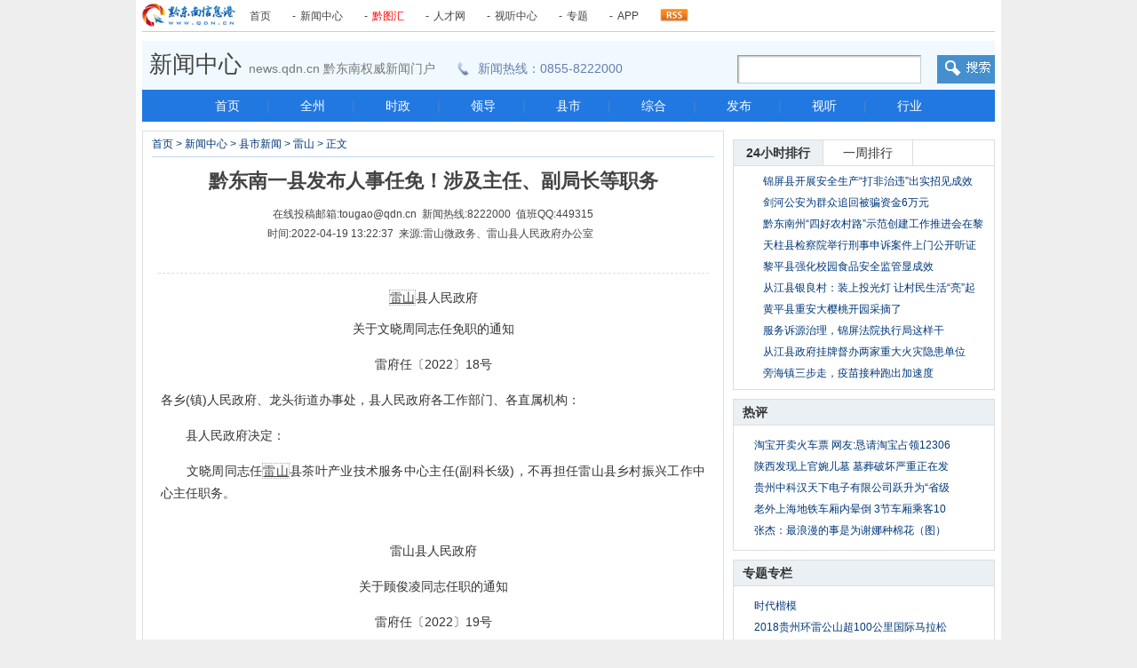

--- FILE ---
content_type: text/html
request_url: http://www.qdn.cn/html/2022/ls_0419/201567.shtml
body_size: 13768
content:
<!DOCTYPE html PUBLIC "-//W3C//DTD XHTML 1.0 Transitional//EN" "http://www.w3.org/TR/xhtml1/DTD/xhtml1-transitional.dtd">
<html xmlns="http://www.w3.org/1999/xhtml">
<head>
<meta http-equiv="Content-Type" content="text/html; charset=gb2312" />
<meta http-equiv="X-UA-Compatible" content="IE=7" />
<title>黔东南一县发布人事任免！涉及主任、副局长等职务 - 黔东南县市新闻-雷山 - 黔东南信息港</title>
<meta name="keywords" content="雷山">
<meta name="description" content="黔东南县市新闻-雷山">
<meta name="headerImage" content="http://img.cdn.qdn.cn/wz_img/wxlogo.jpg">
<link rel="stylesheet" href="http://css.cdn.qdn.cn/qdn_css/hearder_news.css" type="text/css" />
<link rel="stylesheet" href="http://css.cdn.qdn.cn/qdn_css/news_neirong.css" type="text/css" />
<link rel="stylesheet" href="http://css.cdn.qdn.cn/qdn_css/footer.css" type="text/css" />
<script src="http://js.cdn.qdn.cn/qdn_js/tab.js" type="text/javascript"></script>
<script src="http://js.cdn.qdn.cn/qdn_js/onclick.js" type="text/javascript"></script>

<!--本页需要-->
<link href="http://css.cdn.qdn.cn/reset.css" rel="stylesheet" type="text/css" />
<link href="http://css.cdn.qdn.cn/default_blue.css" rel="stylesheet" type="text/css" />
<script type="text/javascript" src="http://js.cdn.qdn.cn/jquery.min.js"></script>
<script type="text/javascript" src="http://js.cdn.qdn.cn/jquery.sgallery.js"></script>
<script type="text/javascript" src="http://js.cdn.qdn.cn/search_common.js"></script>
<!---->
<!--手机访问适配-->
<script type="text/javascript">var qdnUrl = window.location.href;</script>
<script type="text/javascript" src="http://js.cdn.qdn.cn/qdn_js/MobileUA.js"></script>
<!-- 请置于所有广告位代码之前 -->
<script type="text/javascript" src="http://cbjs.baidu.com/js/m.js"></script>
<script type="text/javascript">
	BAIDU_CLB_preloadSlots("604751","604752","604753","604754","604755","604757","604761","604765","604769","604774","604776","604777","604778","612982");
</script>
</head>
<body>
<!--subNav-->
<script>
/*自动推动代码*/
(function(){
    var bp = document.createElement('script');
    bp.src = '//push.zhanzhang.baidu.com/push.js';
    var s = document.getElementsByTagName("script")[0];
    s.parentNode.insertBefore(bp, s);
})();
</script>
<div class="qdn_f_nav">
	<a href="http://www.qdn.cn/" class="qdn_f_logo" title="黔东南信息港logo2"><img  src="http://img.cdn.qdn.cn/qdn_news_img/logo.gif" alt="黔东南信息港lgog2" /></a>
	<p>
		<a href="http://www.qdn.cn/"  target="_blank" title="首页">首页</a>-
		<a href="http://www.qdn.cn/html/news/"  target="_blank" title="新闻中心">新闻中心</a>-
		<a href="http://photo.qdn.cn/"  target="_blank" title="黔图汇" style="color:red">黔图汇</a>-
		<a href="http://www.0855hr.com/"  target="_blank" title="黔东南人力资源网">人才网</a>-
		<a href="http://www.qdn.cn/html/video/"  target="_blank" title="视听中心">视听中心</a>-
		<a href="http://www.qdn.cn/html/xwpd/"  target="_blank" title="专题">专题</a>-
		<a href="http://www.qdn.cn/app/index.html"  target="_blank" title="APP">APP</a>
	</p>
	<a href="http://www.qdn.cn/index.php?m=content&c=rss&siteid=1" class="qdn_f_rss" target="_blank" title="订阅"><img  src="http://img.cdn.qdn.cn/qdn_news_img/rss.gif" alt="订阅" /></a>
</div><div id="qdn_f_header">
    <div class="qdn_f_news_logo">
    	<span class="qdn_f_search">
			<style type="text/css">
    body, p, form, ul, li{ margin: 0; padding: 0; }
    img { border: 0; }
    ul, li { list-style: none; }
    input { border: 0; padding: 0; }
    .container {margin:0; text-align: right;}
    .nav {height:18px;overflow:hidden;margin:0 0 5px 0px;}
    .nav .nav-item {float:left;margin-right:1em;*white-space:nowrap}
    .nav-item a, .nav-item span {font-size:14px;font-family:arial;zoom: 1}
    .nav-item span {font-weight:bold;}
    .search-form {padding-left:0px;}
    .search-box-outter {height:30px;display:inline-block;border:1px solid #b6b6b6;border-color:#9a9a9a #cdcdcd #cdcdcd #9a9a9a;position:relative;box-shadow:1px 1px 2px #bcbcbc inset;vertical-align:top;padding:0; background: #ffffff;}
    .search-box-outter .icon{display: inline-block;width:20px;height:21px;position:absolute;right:5px;top:5px;background:url(http://so.qdn.cn/static/img/bg.png) no-repeat -1000px 0;}
    .search-box {height:22px;font: 16px/22px arial;margin:5px 0 0 7px;background: #fff;outline:0;-webkit-appearance:none;*margin-top:4px;}
    .search-box2 {height:22px;font: 16px/22px arial;margin:5px 0 0 7px;background: #fff;outline:0;-webkit-appearance:none;*margin-top:4px;color:#999}
    .search-btn {display:inline-block;width:65px;height:32px;font-size:14px;background:#ddd url(http://img.cdn.qdn.cn/qdn_img/qdn_search.gif);cursor: pointer;box-shadow:1px 1px 1px #cdcdcd;color: #000;line-height:30px;text-align: center; }
    .search-btn:active {background-position: 0; }
    .clearfix:after {display: block; clear: both; content: "."; visibility: hidden; height: 0; line-height: 0; }
    .clearfix { zoom: 1; }
</style>

<div class="container">
		<ul id="nav" class="nav clearfix" style="display:none">
			<li class="nav-item"><span data-nsid="0">新闻</span></li>            
			<li class="nav-item"><a data-nsid="1" href="#">民生</a></li>            
			<li class="nav-item"><a data-nsid="2" href="#">房产</a></li>            
			<li class="nav-item"><a data-nsid="3" href="#">岗位</a></li>            
			<li class="nav-item"><a data-nsid="4" href="#">社区</a></li>            
		</ul>
		<form class="search-form" action="http://so.qdn.cn/cse/search" id="search-form">
			<span class="search-box-outter" style="margin-top:0px"><input id="search-box" class="search-box" type="text" name="q" maxlength="100" autocomplete="off" style="width:190px" value="请输入关键词" onfocus="if (this.value =='请输入关键词'){this.value ='';this.className='search-box'}" onblur="if (this.value ==''){this.value='请输入关键词';this.className='search-box2'}"><b class="icon"></b></span>
			<input type="submit" class="search-btn" value=" ">
			<input type="hidden" name="s" value="14789067084689905988"><input type="hidden" name="nsid" value="0">
		</form>
    </div>
<script type="text/javascript">
(function(){
	function g(id){
		return document.getElementById(id);
	}
	function span2a(ul){
		var lis = ul.getElementsByTagName('LI'),
			length = lis.length;
		while (length --) {
			var li = lis[length],
				spans = li.getElementsByTagName('SPAN');
			if (spans.length > 0) {
				var span = spans[0],
					link = document.createElement('A');
				link.innerHTML = span.innerHTML;
				link.href = '#';
				link.setAttribute('data-nsid', span.getAttribute('data-nsid'));
				li.appendChild(link);
				li.removeChild(span);
			}
		}
	}
	function navItemClkHandler(e){
		e = e || window.event;
		var target = e.target || e.srcElement;
		if (target.tagName.toLowerCase() == 'a' && target.getAttribute('data-nsid') !== null) {
			span2a(this);
			var nsid = target.getAttribute('data-nsid'),
				parent = target.parentNode,
				span = document.createElement('span');
			span.innerHTML = target.innerHTML;
			span.setAttribute('data-nsid', nsid);
			parent.appendChild(span);
			parent.removeChild(target);
			g('search-form').nsid.value = nsid;
		}
		return false;
	}
	if (g('nav')){
		g('nav').onclick = navItemClkHandler;
	}
	g('search-box').focus();
})();
</script>        </span>
    	<h1>新闻中心</h1>
        <span>news.qdn.cn 黔东南权威新闻门户</span>
        <!--<span class="qdn_f_call"><a href="http://www.qdn.cn/news/List_108.shtml" title="手机报订阅" target="_blank" style="color:#677CAD"><img src="http://img.cdn.qdn.cn/qdn_news_img/call.jpg" alt="手机报订阅" />手机报订阅</a></span>-->
        <span class="qdn_f_tel"><img src="http://img.cdn.qdn.cn/qdn_news_img/tel.jpg" alt="新闻热线" />新闻热线：0855-8222000</span>
    </div>
    <style>
        .qdn_f_menu{}
        .qdn_f_menu a{padding:0 30px;}
    </style>
    <div class="qdn_f_menu">
    	<a href="http://www.qdn.cn/" target="_blank" title="首页">首页</a>|
    	<a href="http://www.qdn.cn/html/news/qdnnews/" target="_blank" title="全州">全州</a>|
    	<a href="http://www.qdn.cn/html/news/PoliticsNews/qdnzw/" target="_blank" title="时政">时政</a>|
    	<a href="http://www.qdn.cn/html/news/PoliticsNews/zwsj/" target="_blank" title="领导">领导</a>|
    	<a href="http://www.qdn.cn/html/news/CityNews/" target="_blank" title="县市">县市</a>|
    	<a href="http://www.qdn.cn/html/news/hensive/" target="_blank" title="综合">综合</a>|
    	<a href="http://www.qdn.cn/html/qwfb/" target="_blank" title="发布">发布</a>|
    	<a href="http://www.qdn.cn/html/video/" target="_blank" title="视听">视听</a>|
    	<a href="http://www.qdn.cn/html/news/hynews/" target="_blank" title="行业">行业</a>
    </div>
</div><!-- main -->
<div class="qdn_n_main">
	<div class="qdn_n_side">
		<script type="text/javascript">
			(function() {
				
				var s = "_" + Math.random().toString(36).slice(2);
				document.write('<div style="" id="' + s + '"></div>');
				(window.slotbydup = window.slotbydup || []).push({
					id: "u1716048",
					container: s
				});
			})();
		</script>
		<div class="qdn_ph" style="margin-top: 10px;">
			<div class="qdn_ph_tab">
				<ul>
					<li id="zzjs_ph1" onmouseover="settab_zzjs('zzjs_ph',1,2)" class="on_zzjs"><a href="" title="">24小时排行</a></li>
					<li id="zzjs_ph2" onmouseover="settab_zzjs('zzjs_ph',2,2)"><a href="" title="">一周排行</a></li>
				</ul>
			</div>
			<div class="qdn_ph_M" id="zzjs_ph_zzjs1">
								<ul>
								<li><a href="http://www.qdn.cn/html/2022/jp_0419/201566.shtml" target="_blank" >锦屏县开展安全生产“打非治违”出实招见成效 </a></li>
								<li><a href="http://www.qdn.cn/html/2022/jh_0419/201565.shtml" target="_blank" >剑河公安为群众追回被骗资金6万元</a></li>
								<li><a href="http://www.qdn.cn/html/2022/lp_0418/201555.shtml" target="_blank" >黔东南州&ldquo;四好农村路&rdquo;示范创建工作推进会在黎</a></li>
								<li><a href="http://www.qdn.cn/html/2022/tz_0418/201554.shtml" target="_blank" >天柱县检察院举行刑事申诉案件上门公开听证会</a></li>
								<li><a href="http://www.qdn.cn/html/2022/lp_0418/201553.shtml" target="_blank" >黎平县强化校园食品安全监管显成效</a></li>
								<li><a href="http://www.qdn.cn/html/2022/cj_0418/201552.shtml" target="_blank" >从江县银良村：装上投光灯 让村民生活&ldquo;亮&rdquo;起</a></li>
								<li><a href="http://www.qdn.cn/html/2022/hp_0418/201551.shtml" target="_blank" >黄平县重安大樱桃开园采摘了</a></li>
								<li><a href="http://www.qdn.cn/html/2022/jp_0418/201550.shtml" target="_blank" >服务诉源治理，锦屏法院执行局这样干</a></li>
								<li><a href="http://www.qdn.cn/html/2022/cj_0418/201549.shtml" target="_blank" >从江县政府挂牌督办两家重大火灾隐患单位</a></li>
								<li><a href="http://www.qdn.cn/html/2022/kl_0418/201548.shtml" target="_blank" >旁海镇三步走，疫苗接种跑出加速度</a></li>
								</ul>
							</div>
			<div class="qdn_ph_M" id="zzjs_ph_zzjs2" style="display:none;">
								<ul>
								<li><a href="http://www.qdn.cn/html/2008/tz_0703/14919.shtml" target="_blank" >儿媳被公公和大哥强奸15年?</a></li>
								<li><a href="http://www.qdn.cn/html/2008/kl_0413/19606.shtml" target="_blank" >强奸亲生母亲和幼女，一男子获刑14年</a></li>
								<li><a href="http://www.qdn.cn/html/2022/qdnnews_0412/201397.shtml" target="_blank" >曝光！黔东南州这些单位和场所存在安全隐患</a></li>
								<li><a href="http://www.qdn.cn/html/2022/kl_0418/201531.shtml" target="_blank" >拟投资 1亿元！凯里中心城地下空间项目有望重启</a></li>
								<li><a href="http://www.qdn.cn/html/2022/kl_0329/201070.shtml" target="_blank" >两车猛烈相撞，其中一辆车头面目全非&hellip;&hellip;事发凯</a></li>
								<li><a href="http://www.qdn.cn/html/2022/lp_0418/201533.shtml" target="_blank" >冒充武警消防演练订餐，黔东南一饭店被骗13.65</a></li>
								<li><a href="http://www.qdn.cn/html/2022/rj_0414/201464.shtml" target="_blank" >榕江交警查获一起面包车超员违法行为，后备箱居</a></li>
								<li><a href="http://www.qdn.cn/html/2022/tz_0412/201400.shtml" target="_blank" >处罚！天柱县一男子拿人民币穿挂树枝祭祀先祖，</a></li>
								<li><a href="http://www.qdn.cn/html/2022/qdnnews_0418/201532.shtml" target="_blank" >非法营运、客车超员&hellip;&hellip;黔东南这两位驾驶员被曝</a></li>
								<li><a href="http://www.qdn.cn/html/2022/zhywgz_0413/201408.shtml" target="_blank" >贵州又一条高速公路来了，双向6车道！预计今年</a></li>
								</ul>
							</div>
		</div>

		<div class="qdn_n_ztzl">
			<div class="titles">热评</div>
			<div class="qdn_n_ztzlCnt">
								<ul>
									<li><a href="http://www.qdn.cn/html/2013/zhywgn_1025/99126.shtml" title="淘宝开卖火车票 网友:恳请淘宝占领12306" target="_blank">淘宝开卖火车票 网友:恳请淘宝占领12306</a></li>
									<li><a href="http://www.qdn.cn/html/2013/zhywgn_0910/95200.shtml" title="陕西发现上官婉儿墓 墓葬破坏严重正在发掘" target="_blank">陕西发现上官婉儿墓 墓葬破坏严重正在发</a></li>
									<li><a href="http://www.qdn.cn/html/2014/qdnnews_0625/118760.shtml" title="贵州中科汉天下电子有限公司跃升为“省级企业技术中心”" target="_blank">贵州中科汉天下电子有限公司跃升为&ldquo;省级</a></li>
									<li><a href="http://www.qdn.cn/html/2014/zhywgn_0820/121406.shtml" title="老外上海地铁车厢内晕倒 3节车厢乘客10秒内跑光(图)" target="_blank">老外上海地铁车厢内晕倒 3节车厢乘客10</a></li>
									<li><a href="http://www.qdn.cn/html/2010/zhywgn_1115/36047.shtml" title="张杰：最浪漫的事是为谢娜种棉花（图）" target="_blank">张杰：最浪漫的事是为谢娜种棉花（图）</a></li>
								</ul>
							</div>
		</div>

		<div class="qdn_n_ztzl">
			<div class="titles">专题专栏</div>
			<div class="qdn_n_ztzlCnt">
								<ul>
									<li><a href="http://www.qdn.cn/html/special/rmd85/" title="时代楷模" target="_blank">时代楷模</a></li>
									<li><a href="http://www.qdn.cn/html/special/rmd84/" title="2018贵州环雷公山超100公里国际马拉松" target="_blank">2018贵州环雷公山超100公里国际马拉松</a></li>
									<li><a href="http://www.qdn.cn/index.php?m=special&c=index&specialid=239" title="中国共产党黔东南苗族侗族自治州第十次代表大会" target="_blank">中国共产党黔东南苗族侗族自治州第十次代表大</a></li>
									<li><a href="http://www.qdn.cn/index.php?m=special&c=index&specialid=237" title="网络安全周" target="_blank">网络安全周</a></li>
									<li><a href="http://www.qdn.cn/index.php?m=special&c=index&specialid=236" title="百家网媒总编看大美黔东南暨大西南网盟第七届总编联席会" target="_blank">百家网媒总编看大美黔东南暨大西南网盟第七届</a></li>
								</ul>
							</div>
		</div>
		<div class="qdn_n_pic">
			<div class="titles">图片新闻</div>
			<div class="qdn_n_picList">
								<ul>
										<li><a href="http://www.qdn.cn/html/2020/ls_0610/183972.shtml" title="利用“多卡宝”作案20余起 雷山警方打掉一电信诈骗团伙" target="_blank"><img src="/uploadfile/2020/0610/20200610063257142.png" style="width:128px; height:91px;" alt="黔东南一县发布人事任免！涉及主任、副局长等职务" /></a><span><a href="http://www.qdn.cn/html/2020/ls_0610/183972.shtml" title="利用“多卡宝”作案20余起 雷山警方打掉一电信诈骗团伙" target="_blank">雷山打掉诈骗团伙</a></span></li>
										<li><a href="http://www.qdn.cn/html/2019/ls_0813/177182.shtml" title="“相约2020，诗写脱贫攻坚” 全国诗歌名家走进雷山" target="_blank"><img src="/uploadfile/2019/0813/20190813024740823.jpeg" style="width:128px; height:91px;" alt="黔东南一县发布人事任免！涉及主任、副局长等职务" /></a><span><a href="http://www.qdn.cn/html/2019/ls_0813/177182.shtml" title="“相约2020，诗写脱贫攻坚” 全国诗歌名家走进雷山" target="_blank">诗写脱贫攻坚</a></span></li>
										<li><a href="http://www.qdn.cn/html/2019/ls_0812/177130.shtml" title="西江西街：苗韵风采民族服饰博物馆正式开馆" target="_blank"><img src="/uploadfile/2019/0812/20190812105845140.png" style="width:128px; height:91px;" alt="黔东南一县发布人事任免！涉及主任、副局长等职务" /></a><span><a href="http://www.qdn.cn/html/2019/ls_0812/177130.shtml" title="西江西街：苗韵风采民族服饰博物馆正式开馆" target="_blank"></a></span></li>
										<li><a href="http://www.qdn.cn/html/2019/ls_0805/177067.shtml" title="雷山丹江：新鲜葡萄 阵阵芳香（图）" target="_blank"><img src="/uploadfile/2019/0805/20190805102558913.jpg" style="width:128px; height:91px;" alt="黔东南一县发布人事任免！涉及主任、副局长等职务" /></a><span><a href="http://www.qdn.cn/html/2019/ls_0805/177067.shtml" title="雷山丹江：新鲜葡萄 阵阵芳香（图）" target="_blank">新鲜葡萄 阵阵芳香</a></span></li>
									</ul>
							</div>
			<div class="qdn_n_picCnt">
								<ul>
										<li><a href="http://www.qdn.cn/html/2022/ls_0419/201567.shtml" title="黔东南一县发布人事任免！涉及主任、副局长等职务" target="_blank">黔东南一县发布人事任免！涉及主任、副局长等</a></li>
										<li><a href="http://www.qdn.cn/html/2022/jp_0419/201566.shtml" title="锦屏县开展安全生产“打非治违”出实招见成效 " target="_blank">锦屏县开展安全生产&ldquo;打非治违&rdquo;出实招见成效</a></li>
										<li><a href="http://www.qdn.cn/html/2022/jh_0419/201565.shtml" title="剑河公安为群众追回被骗资金6万元" target="_blank">剑河公安为群众追回被骗资金6万元</a></li>
										<li><a href="http://www.qdn.cn/html/2022/zhywgn_0419/201564.shtml" title="男子对女子吹口哨被打身亡 警方通报：案件侦办中" target="_blank">男子对女子吹口哨被打身亡 警方通报：案件侦</a></li>
										<li><a href="http://www.qdn.cn/html/2022/zhywgn_0419/201563.shtml" title="辽宁沈阳一批水果阳性！已致11名接触者感染" target="_blank">辽宁沈阳一批水果阳性！已致11名接触者感染</a></li>
										<li><a href="http://www.qdn.cn/html/2022/zhywgz_0419/201562.shtml" title="贵州全力打造“15分钟养老服务圈”，服务半径小于700米" target="_blank">贵州全力打造&ldquo;15分钟养老服务圈&rdquo;，服务半径</a></li>
									</ul>
							</div>
		</div>
		<div class="qdn_n_hot">
			<div class="titles"><a href="http://www.qdn.cn/html/news/mztj/" target="_blank">热点推荐</a></div>
			<div class="qdn_n_hotCnt">
								<ul>
								<li><a href="http://www.qdn.cn/html/special/mrd63/?pc_hash=w9wIpw" title="第63期 “死胡同”门面" target="_blank">第63期 “死胡同”门面</a></li>
								<li><a href="http://www.qdn.cn/html/special/mrd62/?pc_hash=WGEP3F" title="第62期 中国梦-梦想进行时" target="_blank">第62期 中国梦-梦想进行时</a></li>
								<li><a href="http://www.qdn.cn/html/special/mrd61/?pc_hash=kGCi7G" title="第61期 失踪女寻亲记" target="_blank">第61期 失踪女寻亲记</a></li>
								<li><a href="http://www.qdn.cn/html/special/mrd60/?pc_hash=wqO7aU" title="第60期 小区里的“惊魂电梯”" target="_blank">第60期 小区里的“惊魂电梯”</a></li>
								<li><a href="http://www.qdn.cn/html/special/mrd59/?pc_hash=0QCg4L" title="第59期 街头抽奖 " target="_blank">第59期 街头抽奖 </a></li>
								<li><a href="http://www.qdn.cn/html/special/mrd58/?pc_hash=OhGgdR" title="第58期 出租车预约" target="_blank">第58期 出租车预约</a></li>
								<li><a href="http://www.qdn.cn/html/special/mrd57/?pc_hash=GxAlGp" title="第57期 超市刷卡" target="_blank">第57期 超市刷卡</a></li>
								<li><a href="http://www.qdn.cn/html/special/mrd56/" title="第56期 即将消失的行业" target="_blank">第56期 即将消失的行业</a></li>
								<li><a href="http://www.qdn.cn/html/special/mrd55/?pc_hash=hn0GRI" title="第55期 年年养鱼年年死鱼为何？" target="_blank">第55期 年年养鱼年年死鱼为何？</a></li>
								<li><a href="http://www.qdn.cn/html/special/mrd54/?pc_hash=tc0dWl" title="第54期 全景还原“七七事变”" target="_blank">第54期 全景还原“七七事变”</a></li>
								</ul>
							</div>
		</div>
		<div class="qdn_n_zhjh">
			<div class="titles"><a href="http://www.qdn.cn/html/news/hynews/hyzx/" target="_blank">行业综合</a></div>
			<div class="qdn_n_zhjhCnt">
								<ul>
								<li>[行业资讯]<a <a href="http://www.qdn.cn/html/2019/hyzx_1216/179417.shtml" target="_blank" >风神奕炫，领潮而来 凯里市风神奕炫</a></li>
								<li>[行业资讯]<a <a href="http://www.qdn.cn/html/2019/kljjkfq_1118/178879.shtml" target="_blank" >阳光翡翠豪庭开展&ldquo;师恩似海&middot;阳光致</a></li>
								<li>[行业资讯]<a <a href="http://www.qdn.cn/html/2019/kljjkfq_1110/178750.shtml" target="_blank" >这个周末有点&ldquo;忙&rdquo; 少儿竞技大赛萌</a></li>
								<li>[行业资讯]<a <a href="http://www.qdn.cn/html/2019/hyzx_1108/178747.shtml" target="_blank" >东风鸿泰荣凯厂家直营店在凯里经济开</a></li>
								<li>[行业资讯]<a <a href="http://www.qdn.cn/html/2019/kl_1030/178570.shtml" target="_blank" >关爱老年人 阳光在行动 | 温暖一</a></li>
								<li>[行业资讯]<a <a href="http://www.qdn.cn/html/2019/hyzx_1008/178569.shtml" target="_blank" >榕江废旧橡塑再生资源综合利用项目环</a></li>
								</ul>
							</div>
		</div>
	<br>
		<script type="text/javascript">
    /*300*250 创建于 新闻内容页右下角*/
    var cpro_id = "u2186408";
</script>
<script src="http://cpro.baidustatic.com/cpro/ui/c.js" type="text/javascript"></script>

	</div>

	<div class="qdn_n_content">
		<div class="qdn_n_matter">
			<div class="qdn_n_current"><a href="http://www.qdn.cn">首页</a><span> &gt; </span><a href="http://www.qdn.cn/html/news/">新闻中心</a> > <a href="http://www.qdn.cn/html/news/CityNews/">县市新闻</a> > <a href="http://www.qdn.cn/html/news/CityNews/ls/">雷山</a> > 正文</div>
			<div class="qdn_n_matterT" >
				<h1>黔东南一县发布人事任免！涉及主任、副局长等职务</h1>
				<h4>在线投稿邮箱:tougao@qdn.cn&nbsp;&nbsp;新闻热线:8222000&nbsp;&nbsp;值班QQ:449315<br />时间:2022-04-19 13:22:37&nbsp;&nbsp;来源:雷山微政务、雷山县人民政府办公室&nbsp;&nbsp;<!--评论：<a href="#comment_iframe" id="comment">0</a> 点击：</span><span id="hits">0</span>--></h4>
			</div>
			<div class="qdn_n_matter_ad">
				<!-- 广告位：新闻内容页 标题下 -->
				<script type="text/javascript">BAIDU_CLB_fillSlot("612982");</script>
			</div>
			<div style="margin:0 auto;padding:5px 0 0 5px;">
                <!-- 广告位：新闻内容页 标题下2 -->
				<script type="text/javascript">BAIDU_CLB_fillSlot("2067112");</script>
			</div>
			<!---->
			<!--内容关联投票-->
						<div class="qdn_n_matterBox">
				<div style="text-align: center;"><a href="http://www.qdn.cn/html/news/CityNews/ls/" target="_blank" class="keylink">雷山</a>县人民政府</div>
<p style="text-align: center;">关于文晓周同志任免职的通知</p>
<p style="text-align: center;">雷府任〔2022〕18号</p>
<p style="text-align: justify;">各乡(镇)人民政府、龙头街道办事处，县人民政府各工作部门、各直属机构：</p>
<p style="text-align: justify;">　　县人民政府决定：</p>
<p style="text-align: justify;">　　文晓周同志任<a href="http://www.qdn.cn/html/news/CityNews/ls/" target="_blank" class="keylink">雷山</a>县茶叶产业技术服务中心主任(副科长级)，不再担任雷山县乡村振兴工作中心主任职务。</p>
<p style="text-align: center;"><br />
雷山县人民政府</p>
<p style="text-align: center;">关于顾俊凌同志任职的通知</p>
<p style="text-align: center;">雷府任〔2022〕19号</p>
<p style="text-align: justify;">各乡(镇)人民政府、龙头街道办事处，县人民政府各工作部门、各直属机构：</p>
<p style="text-align: justify;">　　县人民政府决定：</p>
<p style="text-align: justify;">　　顾俊凌同志任雷山县龙头街道办事处副主任(试用期一年)。</p>
<p style="text-align: center;"><br />
雷山县人民政府</p>
<p style="text-align: center;">关于赵中榜等同志任免职的通知</p>
<p style="text-align: center;">雷府任〔2022〕20号</p>
<p style="text-align: justify;">各乡(镇)人民政府、龙头街道办事处，县人民政府各工作部门、各直属机构：</p>
<p style="text-align: justify;">　　县人民政府决定：</p>
<p style="text-align: justify;">　　赵中榜同志任雷山县公安局副局长，不再担任雷山县公安局交通警察大队(交通管理大队)大队长职务;</p>
<p style="text-align: justify;">　　胡光伟同志任雷山县公安局交通警察大队(交通管理大队)大队长，不再担任雷山县公安局交通警察大队(交通管理大队)西江交警中队中队长、雷山文化旅游产业园区(西江镇)公安分局副局长职务;</p>
<p style="text-align: justify;">　　赵 广同志任雷山县森林公安局副局长(副科长级，试用期一年);</p>
<p style="text-align: justify;">　　李忠红同志任雷山县公安局永乐派出所所长(副科长级，试用期一年);</p>
<p style="text-align: justify;">　　杨经纬同志任雷山县公安局望丰派出所所长(副科长级，试用期一年);</p>
<p style="text-align: justify;">　　白坐麟同志任雷山县公安局方祥派出所所长(副科长级，试用期一年);</p>
<p style="text-align: justify;">　　龙宗基同志任雷山县森林公安局永乐派出所所长(副科长级，试用期一年);</p>
<p style="text-align: justify;">　　侯天福同志任雷山县公安局雷公山自然保护区雷山派出所所长(副科长级，试用期一年)。</p>
<p style="text-align: right;">　　雷山县人民政府</p>
<p style="text-align: right;">　　2022年4月8日</p>
			</div>
						<div id="pages" class="text-c"></div>
			
			<script type="text/javascript">
					(function() {
						var s = "_" + Math.random().toString(36).slice(2);
						document.write('<div style="" id="' + s + '"></div>');
						(window.slotbydup = window.slotbydup || []).push({
							id: "u4830126",
							container: s
						});
					})();
			</script>
			
			<div class="qdn_n_fx">
				 <div class="bdsharebuttonbox"><a class="bds_more" href="#" data-cmd="more"></a><a class="bds_qzone" href="#" data-cmd="qzone"></a><a class="bds_tsina" href="#" data-cmd="tsina"></a><a class="bds_tqq" href="#" data-cmd="tqq"></a><a class="bds_renren" href="#" data-cmd="renren"></a><a class="bds_weixin" href="#" data-cmd="weixin"></a></div>
				<script>window._bd_share_config={"common":{"bdSnsKey":{},"bdText":"","bdMini":"2","bdPic":"","bdStyle":"0","bdSize":"16"},"share":{},"image":{"viewList":["qzone","tsina","tqq","renren","weixin"],"viewText":"分享到：","viewSize":"16"},"selectShare":{"bdContainerClass":null,"bdSelectMiniList":["qzone","tsina","tqq","renren","weixin"]}};with(document)0[(getElementsByTagName('head')[0]||body).appendChild(createElement('script')).src='http://bdimg.share.baidu.com/static/api/js/share.js?v=89860593.js?cdnversion='+~(-new Date()/36e5)];</script>
			</div>
			<div class="qdn_n_sc"><span class="qdn_n_scR">责任编辑：吴如贵</span><span class="qdn_n_scL"><a href="javascript:;" onclick="add_favorite('黔东南一县发布人事任免！涉及主任、副局长等职务');" title="">【收藏】</a></span></div>
			<strong>上一篇：</strong><a href="http://www.qdn.cn/html/2022/ls_0418/201543.shtml">雷山：真心为民办事 倾心替民解忧</a><br />
			<strong>下一篇：</strong><a href="javascript:alert('最后一页');">最后一页</a>
			<div class="qdn_n_aboutNews">
				<h3>相关新闻</h3>
								<ul>
															<li><span>04-18</span><a href="http://www.qdn.cn/html/2022/ls_0418/201543.shtml" target="_blank" >雷山：真心为民办事 倾心替民解忧</a></li>
										<li><span>04-13</span><a href="http://www.qdn.cn/html/2022/ls_0413/201416.shtml" target="_blank" >雷山县法院：“疫愁”莫展诉讼难 “云上法庭”解民忧</a></li>
										<li><span>04-11</span><a href="http://www.qdn.cn/html/2022/ls_0411/201341.shtml" target="_blank" >喜报！雷山县荣获首批“全省禁毒示范城市”称号</a></li>
										<li><span>04-08</span><a href="http://www.qdn.cn/html/2022/ls_0408/201322.shtml" target="_blank" >雷山：防疫不松懈 春耕保障忙</a></li>
										<li><span>04-08</span><a href="http://www.qdn.cn/html/2022/ls_0408/201321.shtml" target="_blank" >雷山县：耕牛“离家出走”急煞群众 民警6小时帮忙寻回</a></li>
										<li><span>04-06</span><a href="http://www.qdn.cn/html/2022/ls_0406/201244.shtml" target="_blank" >途中车遇故障，交警来帮忙，事发雷山！</a></li>
										<li><span>04-02</span><a href="http://www.qdn.cn/html/2022/ls_0402/201197.shtml" target="_blank" >黔东南一县发布人事任免，涉及主任、副局长等职务</a></li>
										<li><span>03-30</span><a href="http://www.qdn.cn/html/2022/ls_0330/201098.shtml" target="_blank" >雷山：被执行人态度嚣张说：你抓就抓嘛！结果……</a></li>
										<li><span>03-25</span><a href="http://www.qdn.cn/html/2022/ls_0325/201004.shtml" target="_blank" >出租车“玩”超载 “的姐”驾照被扣12分</a></li>
										<li><span>03-24</span><a href="http://www.qdn.cn/html/2022/ls_0324/200983.shtml" target="_blank" >雷山警方开展心理疏导缓解民警压力</a></li>
														</ul>
								<script>document.write(unescape('%3Cdiv id="hm_t_124566"%3E%3C/div%3E%3Cscript charset="utf-8" src="http://crs.baidu.com/t.js?siteId=5080013202c4311c4e08dc56a3e7f514&planId=124566&async=0&referer=') + encodeURIComponent(document.referrer) + '&title=' + encodeURIComponent(document.title) + '&rnd=' + (+new Date) + unescape('"%3E%3C/script%3E'));</script>				
			</div>
		</div>
		<div class="qdn_n_commentBox">
			<div class="qdn_n_commentBt">
				<div class="qdn_click"><a onclick="openShutManager(this,'box',false,'点击关闭&nbsp;&nbsp;▲','点击展开表个态吧&nbsp;&nbsp;▼')">点击展开表个态吧&nbsp;&nbsp;▼</a></div>
				<div id="box" style="display:block">
					<script type="text/javascript" src="http://www.qdn.cn/index.php?m=mood&c=index&a=init&id=25-201567-1"></script>				</div>
			</div>
			<div class="qdn_n_comment">
			<!--评论-->
							<iframe src="http://www.qdn.cn/index.php?m=comment&c=index&a=init&commentid=content_25-201567-1&iframe=1" width="100%" height="100%" id="comment_iframe" frameborder="0" scrolling="no"></iframe>
						<!--/评论-->
			</div>
		</div>
		<div class="qdn_n_zh">
			<div class="qdn_n_zh_tab">
				<ul>
					<li id="zzjs_zh1" onmouseover="settab_zzjs('zzjs_zh',1,6)" class="on_zzjs"><a href="http://www.qdn.cn/html/news/qdnnews" target="_blank" title="">黔东南</a></li>
					<li id="zzjs_zh2" onmouseover="settab_zzjs('zzjs_zh',2,6)"><a href="http://www.qdn.cn/html/news/hensive/zhywgz" target="_blank" title="">贵州</a></li>
					<li id="zzjs_zh3" onmouseover="settab_zzjs('zzjs_zh',3,6)"><a href="http://www.qdn.cn/html/news/hensive/zhywgn" target="_blank" title="">国内</a></li>
					<li id="zzjs_zh4" onmouseover="settab_zzjs('zzjs_zh',4,6)"><a href="http://www.qdn.cn/html/news/hensive/zhywgj" target="_blank" title="">国际</a></li>
					<li id="zzjs_zh5" onmouseover="settab_zzjs('zzjs_zh',5,6)"><a href="http://www.qdn.cn/html/lvyou" title="">旅游</a></li>
					<!--<li id="zzjs_zh6" onmouseover="settab_zzjs('zzjs_zh',6,6)"><a href="http://fc.qdn.cn/index.php?caid=14&addno=1" target="_blank" title="">房产</a></li>-->
				</ul>
			</div>
			<div class="qdn_zh_M" id="zzjs_zh_zzjs1">
								<ul>
										<li><span>2022-04-18</span><a href="http://www.qdn.cn/html/2022/qdnnews_0418/201537.shtml" target="_blank" >速看！黔东南4月份发改委最新审批通过的建设工程项目清单“出炉”</a></li>
										<li><span>2022-04-18</span><a href="http://www.qdn.cn/html/2022/qdnnews_0418/201532.shtml" target="_blank" >非法营运、客车超员……黔东南这两位驾驶员被曝光！</a></li>
										<li><span>2022-04-15</span><a href="http://www.qdn.cn/html/2022/qdnnews_0415/201513.shtml" target="_blank" >黔东南州选举产生出席中国共产党贵州省第十三次代表大会代表</a></li>
										<li><span>2022-04-15</span><a href="http://www.qdn.cn/html/2022/qdnnews_0415/201512.shtml" target="_blank" >黔东南交警曝光 6 起“非法营运”典型案例</a></li>
										<li><span>2022-04-14</span><a href="http://www.qdn.cn/html/2022/qdnnews_0414/201463.shtml" target="_blank" >黔东南州16个民俗节庆入选国家公共文化云直播计划</a></li>
										<li><span>2022-04-13</span><a href="http://www.qdn.cn/html/2022/qdnnews_0413/201425.shtml" target="_blank" >黔东南两县发布最新人事动态</a></li>
									</ul>
							</div>
			<div class="qdn_zh_M" id="zzjs_zh_zzjs2" style="display:none;">
								<ul>
										<li><span>2022-04-19</span><a href="http://www.qdn.cn/html/2022/zhywgz_0419/201562.shtml" target="_blank" >贵州全力打造“15分钟养老服务圈”，服务半径小于700米</a></li>
										<li><span>2022-04-19</span><a href="http://www.qdn.cn/html/2022/zhywgz_0419/201561.shtml" target="_blank" >贵州获910万元！财政部下达一项2022年度补助资金</a></li>
										<li><span>2022-04-19</span><a href="http://www.qdn.cn/html/2022/zhywgz_0419/201560.shtml" target="_blank" >居家监测期间私自外出，致100余人被隔离！贵州一对夫妻被行拘！</a></li>
										<li><span>2022-04-19</span><a href="http://www.qdn.cn/html/2022/zhywgz_0419/201559.shtml" target="_blank" >饼干、饮料、肉制品……贵州抽检有这21批次样品不合格</a></li>
										<li><span>2022-04-18</span><a href="http://www.qdn.cn/html/2022/zhywgz_0418/201523.shtml" target="_blank" >转需！贵州公布24小时核酸检测便民服务机构名单</a></li>
										<li><span>2022-04-18</span><a href="http://www.qdn.cn/html/2022/zhywgz_0418/201521.shtml" target="_blank" >关于贵阳市南明区新增1例省外返黔已隔离管控人员阳性调查处置情况的通报</a></li>
									</ul>
							</div>
			<div class="qdn_zh_M" id="zzjs_zh_zzjs3" style="display:none;">
								<ul>
										<li><span>2022-04-19</span><a href="http://www.qdn.cn/html/2022/zhywgn_0419/201564.shtml" target="_blank" >男子对女子吹口哨被打身亡 警方通报：案件侦办中</a></li>
										<li><span>2022-04-19</span><a href="http://www.qdn.cn/html/2022/zhywgn_0419/201563.shtml" target="_blank" >辽宁沈阳一批水果阳性！已致11名接触者感染</a></li>
										<li><span>2022-04-19</span><a href="http://www.qdn.cn/html/2022/zhywgn_0419/201558.shtml" target="_blank" >突发！一男子持刀伤害两女子！警方：已抓获嫌疑人</a></li>
										<li><span>2022-04-19</span><a href="http://www.qdn.cn/html/2022/zhywgn_0419/201557.shtml" target="_blank" >郑州一游泳馆坍塌致3死9伤 3名企业经营者已被警方控制</a></li>
										<li><span>2022-04-19</span><a href="http://www.qdn.cn/html/2022/zhywgn_0419/201556.shtml" target="_blank" >丈夫阳性，家人零感染！上海女子“教科书级”操作</a></li>
										<li><span>2022-04-18</span><a href="http://www.qdn.cn/html/2022/zhywgn_0418/201522.shtml" target="_blank" >南京警方捣毁一网络交友购物诈骗团伙 涉案金额超千万</a></li>
									</ul>
							</div>
			<div class="qdn_zh_M" id="zzjs_zh_zzjs4" style="display:none;">
								<ul>
										<li><span>2022-04-15</span><a href="http://www.qdn.cn/html/2022/zhywgj_0415/201479.shtml" target="_blank" >热带风暴“鲇鱼”已致菲律宾148人死亡，多人失踪</a></li>
										<li><span>2022-04-14</span><a href="http://www.qdn.cn/html/2022/zhywgj_0414/201445.shtml" target="_blank" >纽约地铁发生严重枪击事件至少29人受伤，枪手在逃</a></li>
										<li><span>2022-04-01</span><a href="http://www.qdn.cn/html/2022/zhywgj_0401/201180.shtml" target="_blank" >英国发现奥密克戎新毒株XE，传播速度比BA.2还快约10%</a></li>
										<li><span>2022-03-24</span><a href="http://www.qdn.cn/html/2022/zhywgj_0324/200972.shtml" target="_blank" >韩日增死亡病例创新高 紧急批准使用默克新冠口服药</a></li>
										<li><span>2022-03-11</span><a href="http://www.qdn.cn/html/2022/zhywgj_0311/200651.shtml" target="_blank" >俄乌局势导致世界粮食价格飞涨，多国发布出口禁令！</a></li>
										<li><span>2022-03-10</span><a href="http://www.qdn.cn/html/2022/zhywgj_0310/200643.shtml" target="_blank" >意大利宣布天然气计划 欲结束对俄罗斯能源依赖</a></li>
									</ul>
							</div>
			<div class="qdn_zh_M" id="zzjs_zh_zzjs5" style="display:none;">
								<ul>
										<li><span>2022-03-07</span><a href="http://www.qdn.cn/html/2022/lys_0307/200554.shtml" target="_blank" >免票，折扣，优惠多多，黔东南的女神们看过来……</a></li>
										<li><span>2022-03-07</span><a href="http://www.qdn.cn/html/2022/lys_0307/200551.shtml" target="_blank" >放假？贵州多家景区还推优惠活动！</a></li>
										<li><span>2022-01-04</span><a href="http://www.qdn.cn/html/2022/lys_0104/199182.shtml" target="_blank" >石阡，佛顶山中的温泉小城，是贵州四个长寿之乡之一</a></li>
										<li><span>2021-12-31</span><a href="http://www.qdn.cn/html/2021/lys_1231/199137.shtml" target="_blank" >好消息！元旦期间，贵州人游黄果树免门票</a></li>
										<li><span>2021-12-20</span><a href="http://www.qdn.cn/html/2021/lys_1220/198828.shtml" target="_blank" >@所有人，你最期待的西江千户苗寨门票100天优惠来了！</a></li>
										<li><span>2021-12-07</span><a href="http://www.qdn.cn/html/2021/lys_1207/198544.shtml" target="_blank" >快来玩耍，黔东南一大波旅游优惠政策出台啦→</a></li>
									</ul>
							</div>
		</div>
		<div class="qdn_n_photo">
			<h3>图库</h3>
						<ul>
								<li><a href="http://photo.qdn.cn/2019/rwfq_0311/2045.shtml" target="_blank"><img src="/uploadfile/2019/0311/thumb_142_101_20190311095349430.jpg" alt="" /></a><span><a href="http://photo.qdn.cn/2019/rwfq_0311/2045.shtml" target="_blank">从江停洞：苗族同胞载</a></span></li>
								<li><a href="http://photo.qdn.cn/2019/xwxc_0220/2044.shtml" target="_blank"><img src="/uploadfile/2019/0220/thumb_142_101_20190220092358449.jpg" alt="" /></a><span><a href="http://photo.qdn.cn/2019/xwxc_0220/2044.shtml" target="_blank">台江：舞龙嘘花闹元宵</a></span></li>
								<li><a href="http://photo.qdn.cn/2019/xwxc_0218/2043.shtml" target="_blank"><img src="/uploadfile/2019/0218/thumb_142_101_20190218093900717.jpg" alt="" /></a><span><a href="http://photo.qdn.cn/2019/xwxc_0218/2043.shtml" target="_blank">从江：侗族同胞吃相思</a></span></li>
								<li><a href="http://photo.qdn.cn/2019/rwfq_0215/2042.shtml" target="_blank"><img src="/uploadfile/2019/0215/thumb_142_101_20190215092316338.jpg" alt="" /></a><span><a href="http://photo.qdn.cn/2019/rwfq_0215/2042.shtml" target="_blank">草把龙氵舞水江畔游 </a></span></li>
							</ul>
						<div class="cl"></div>
		</div>
	</div>
	<div class="cl"></div>
</div>
<div style="width:940px;margin:10px auto;padding:10px;line-height:24px;background:#EBF0F5;border:2px #ccc dashed">
	<h3 style="font-family:'Microsoft YaHei UI';font-size:16px;color:red">声明：</h3>
	<br/>
	<p style="font-family:'Microsoft YaHei UI';font-size:14px;color:red">
	凡本网注明“来源：黔东南信息港”的所有作品，均为黔东南信息港合法拥有版权或有权使用的作品，未经本网授权不得转载、摘编或利用其它方式使用上述作品。已经本网授权使用作品的，应在授权范围内使用，并注明“来源：黔东南信息港”。违反上述声明者，本网将追究其相关法律责任。
	<br/><br/>
	凡本网注明“来源：XXX(非黔东南信息港)”的作品，均转载自其它媒体，转载目的在于传递更多信息，并不代表本网赞同其观点和对其真实性负责。
	</p>
</div>
<script type="text/javascript">
    <!--
      function show_ajax(obj) {
        var keywords = $(obj).text();
        var offset = $(obj).offset();
        var jsonitem = '';
        $.getJSON("http://www.qdn.cn/index.php?m=content&c=index&a=json_list&type=keyword&modelid=1&id=201567&keywords="+encodeURIComponent(keywords),
            function(data){
            var j = 1;
            var string = "<div class='point key-float'><div style='position:relative'><div class='arro'></div>";
            string += "<a href='JavaScript:;' onclick='$(this).parent().parent().remove();' hidefocus='true' class='close'><span>关闭</span></a><div class='contents f12'>";
            if(data!=0) {
              $.each(data, function(i,item){
              j = i+1;
              jsonitem += "<a href='"+item.url+"' target='_blank'>"+j+"、"+item.title+"</a><BR>";

              });
              string += jsonitem;
            } else {
              string += '没有找到相关的信息！';
            }
              string += "</div><span class='o1'></span><span class='o2'></span><span class='o3'></span><span class='o4'></span></div></div>";
              $(obj).after(string);
              $('.key-float').mouseover(
                function (){
                  $(this).siblings().css({"z-index":0})
                  $(this).css({"z-index":1001});
                }
              )
              $(obj).next().css({ "left": +offset.left-100, "top": +offset.top+$(obj).height()+12});
            });
      }

      function add_favorite(title) {
        $.getJSON('http://www.qdn.cn/api.php?op=add_favorite&title='+encodeURIComponent(title)+'&url='+encodeURIComponent(location.href)+'&'+Math.random()+'&callback=?', function(data){
          if(data.status==1)	{
            $("#favorite").html('收藏成功');
          } else {
            alert('请登录');
          }
        });
      }

    $(function(){
      $('#Article .content img').LoadImage(true, 660, 660,'http://img.cdn.qdn.cn/s_nopic.gif');
    })
    //-->
  </script>
  <script language="JavaScript" src="http://www.qdn.cn/api.php?op=count&id=201567&modelid=1"></script>
<!-- footer -->
<div class="qdn_f_footer">
	<div class="qdn_f_footLink">
		<a href="http://www.qdn.cn/html/about/qdnjj/" title="黔东南简介" target="_blank">黔东南简介</a>- 
		<a href="http://www.qdn.cn/html/about/gsjj/" title="黔东南信息港简介" target="_blank">黔东南信息港简介</a>- 
		<a href="http://www.qdn.cn/html/about/lxfs/" title="联系方法" target="_blank">联系方法</a>- 
		<a href="http://www.qdn.cn/html/about/zpxx/" title="招聘信息" target="_blank">招聘信息</a>- 
		<a href="http://www.qdn.cn/html/about/kfhw/" title="客户服务" target="_blank">客户服务</a>- 
		<a href="http://www.qdn.cn/html/about/xgfl/" title="相关法律" target="_blank">相关法律</a>- 
		<a href="http://www.qdn.cn/html/about/gghw/" title="广告服务" target="_blank">广告服务</a>- 
		<a href="http://www.qdn.cn/html/about/jyxk/" title="经营许可" target="_blank">经营许可</a>- 
		<a href="http://www.qdn.cn/html/about/wzdt/" title="网站地图" target="_blank">网站地图</a>
    	<br />
		<a href="http://www.cac.gov.cn" title="中央网络安全和信息化领导小组办公室" target="_blank">国家互联网信息办公室</a>-
		<a href="http://www.cyberpolice.cn/wfjb/" title="网络违法犯罪举报网站" target="_blank">网络违法犯罪举报网站</a>-
		<a href="http://58.42.244.196/net110/guizhou" title="贵州省公安厅网安总队" target="_blank">贵州省公安厅网安总队</a>-
		<a href="http://58.42.244.196/net110/kaili" title="黔东南州公安局网安支队" target="_blank">黔东南州公安局网安支队</a>
    </div>
	<div class="qdn_f_friendLink">
      	<a href="http://58.42.244.196/net110/kaili/" title="网络110报警服务"><img src="http://img.cdn.qdn.cn/qdn_news_img/footlink01.gif" alt="网络110报警服务" /></a>
        <a href="http://old.gzaic.org.cn/info/myinfo.php?id=5226012200214" title="经营性网站备案信息"><img src="http://img.cdn.qdn.cn/qdn_news_img/footlink02.gif" alt="经营性网站备案信息" /></a>
        <a href="https://www.12377.cn/" title="中国互联网举报中心"><img src="http://img.cdn.qdn.cn/qdn_news_img/buliang.gif" alt="中国互联网举报中心" /></a>
        <a href="http://www.chinarank.org.cn/category/Rank.do?categoryid=3978&issitelist=1" title="中国网站排名"><img src="http://img.cdn.qdn.cn/qdn_news_img/footlink04.gif" alt="中国网站排名" /></a>
    </div>
	<div class="qdn_f_copyright">
        Copyright&nbsp;&copy;&nbsp;2003&nbsp;-&nbsp;2021&nbsp;&nbsp;QDN.Cn&nbsp;&nbsp;All&nbsp;Rights&nbsp;Reserved.<br />
        本网所刊发内容版权归黔东南信息港所有，未经书面授权，任何单位、个人和组织不得复制、转载或建立镜像，违者必究<br />
        黔东南地区综合门户网站·黔东南信息港&nbsp;&nbsp;版权所有&nbsp;&nbsp;常年法律顾问：贵州贵信律师事务所&nbsp;&nbsp;值班律师：陆淼<br />
        增值电信业务经营许可证编号：<a href="https://beian.miit.gov.cn/" target="_blank">黔B2-20030014</a>&nbsp;&nbsp;网络经营登记证登记编号：5226012200214<br />
        <script type="text/javascript" src="http://www.qdn.cn/statics/js/tag_pgy.js"></script><br />
        <br/>
        <!--script src='http://s119.cnzz.com/stat.php?id=675757&web_id=675757&show=pic1' language='JavaScript' charset='gb2312'></script-->
    </div>
</div>
<script type="text/javascript" src="/statics/js/stat_qdn.js" charset="UTF-8"></script><!--统计勿删--></body>
</html>


--- FILE ---
content_type: text/css
request_url: http://css.cdn.qdn.cn/qdn_css/hearder_news.css
body_size: 867
content:
body{background:url(../../images/qdn_news_img/top.jpg) 50% 30px no-repeat;font-size:12px;color:#000;font-family:宋体}
.qdn_f_nav{width:960px;height:35px;line-height:36px;border-bottom:1px solid #ccc;margin:0 auto;overflow:hidden}
.qdn_f_nav p{display:inline;font-size:12px;height:35px;float:left;line-height:36px;padding-left:14px;overflow:hidden}
.qdn_f_nav p a{margin:0 24px 0 2px}
.qdn_f_rss{display:block;width:32px;float:left;padding-top:10px;display:inline}
.qdn_f_rss img{width:32px;height:14px}
.qdn_f_logo{display:block;float:left;width:105px;height:35px;display:inline}
.qdn_f_logo img{width:105px;height:35px}
.tz_ad{width:960px;height:70px;margin:10px auto 0;overflow:hidden}
.tz_ad img{height:70px 0}
#qdn_f_header{width:960px;margin:0 auto;overflow:hidden}
.qdn_f_banner{width:960px;height:70px;margin-top:10px;overflow:hidden}
.qdn_f_banner img{width:960px;height:70px}
.qdn_f_news_logo{height:55px;margin-top:10px;background:#eff9ff;overflow:hidden;line-height:56px}
.qdn_f_news_logo h1{font:normal 26px 微软雅黑,黑体,宋体;height:55px;line-height:54px;padding-left:8px;float:left}
.qdn_f_news_logo span{font-size:14px;padding-left:8px;display:block;float:left;height:30px;line-height:30px;margin-top:16px;color:#787878}
.qdn_f_news_logo .qdn_f_call,.qdn_f_news_logo .qdn_f_tel{font-size:14px;padding-left:15px;display:block;float:left;height:30px;line-height:30px;margin-top:16px;color:#677cad}
.qdn_f_news_logo .call img,.qdn_f_news_logo .qdn_f_tel img{float:left;margin:6px 10px 0;display:inline}
.qdn_f_news_logo .qdn_f_search{width:290px;height:26px;float:right;padding-left:0}
.qdn_f_menu{width:960px;height:36px;font-size:14px;color:#4b83c8;text-align:center;line-height:36px;background:#2278e1}
.qdn_f_menu a{padding:0 13px;color:#fff}
#pages{padding:14px 0 10px;font-family:宋体}
#pages a{display:inline-block;height:22px;line-height:22px;background:#fff;border:1px solid #e3e3e3;text-align:center;color:#333;padding:0 10px}
#pages a.a1{background:url(../../images/admin_img/pages.png) no-repeat 0 5px;width:56px;padding:0}
#pages a:hover{background:#f1f1f1;color:#000;text-decoration:none}
#pages span{display:inline-block;height:22px;line-height:22px;background:#5a85b2;border:1px solid #5a85b2;color:#fff;text-align:center;padding:0 10px}
.page .noPage{display:inline-block;width:56px;height:22px;line-height:22px;background:url(../img/icu/titleBg.png) repeat-x 0 -55px;border:1px solid #e3e3e3;text-align:center;color:#a4a4a4}


--- FILE ---
content_type: text/css
request_url: http://css.cdn.qdn.cn/default_blue.css
body_size: 8201
content:
body{color:#444;background: #eee url(http://img.cdn.qdn.cn/v9/body-bg.png) repeat-y center}

a{text-decoration:none; color:#444}

a:hover{text-decoration:underline; color:#1E50A2}

.blue,blue a,.box h5 a,.box h6 a,.box a.more,.crumbs a{ color:#004499}

.keylink,.keylink:link,.keylink:hover,.keylink:active {text-decoration:underline;width:26px; height:22px; line-height:22px; background:#fff; border:1px dotted #aaa;  text-align:center}

textarea{border:1px solid #DCDDDD; background:#fff;clear:both;color:#555;font-size:14px;height:130px;padding:5px 0 0 5px;text-align:left;width:99%; margin-bottom:8px}

.input-text,input.date,input.endDate,.input-focus{border:1px solid #DCDDDD; height:22px; padding:0 0 0 3px}

input.date,input.endDate{background: #fff url(http://img.cdn.qdn.cn/admin_img/input_date.png) no-repeat right 3px; padding-right:18px;font-size:12px;}



.pad-6{padding:6px; overflow:hidden}.pad-10{padding:10px; overflow:hidden}.pad_10,.pad-lr-10{padding:0 10px}.pad-lr-6{padding:0 6px}

.hr{background: url(http://img.cdn.qdn.cn/uline.gif) repeat-x center center;}

.hr hr{display:none}

.ib, .ib-li li, .ib-a a, .ib-span span,.btn,.btn input,.photo-hot li,.Article-Tool a ,.photo-list li,.photo-channel .photo-slide .change i,.photo-channel .tool .auto,.photo-channel .tool .up,.photo-channel .tool .next,.photo-cat .content h5 span.blue a,.submit{display:inline-block;zoom:1;*display:inline;}

.body-top,.header,.header .logo{background: url(http://img.cdn.qdn.cn/v9/body-top.png) repeat-x left -115px;}

.body-top{height:26px; background-color:#eee; vertical-align:middle}

.body-top .login{ float:right}

.body-top .login span{ color:#CCC}

.body-top .login a.rss{width:32px; float:right;overflow:hidden; text-indent:-222px;background: url(http://img.cdn.qdn.cn/icon/rsso.gif) no-repeat left center; margin-left:8px}

.body-top .content{ margin:auto; width:960px;}

.special-body-top{height:38px;background-position: left -104px; background-color:#fff}

.special-body-top a.logo{background: url(http://img.cdn.qdn.cn/v9/special-show.png) no-repeat right center; padding-right:97px; float:left; display:block}

.special-body-top .content{ padding:2px 0}

.special-body-top .nav{ float:left; padding:10px 0 0 12px}

.special-body-top .nav span{ padding:0 8px; color:#CCC}

body fieldset{border:1px solid #D8D8D8; padding:0 10px 10px;*padding:10px;}

body fieldset legend{padding:3px 8px;font-weight:700;}

body fieldset.blue{border:1px solid #dce3ed}

body fieldset.blue legend{padding:3px 8px;font-weight:700;color:#347add; background:none; border:none}



/* 通用按钮 */

.btn{ padding-left:6px}

.btn,.btn input{background: url(http://img.cdn.qdn.cn/v9/button.png) no-repeat; height:24px; line-height:24px;width:auto;_width:0;overflow:visible !ie}

	 .btn input{background-position: right 0; border:0 none; color:#fff; padding-right:6px;_height:25px}

.submit{padding-left:3px}

.submit,.submit input{ background: url(http://img.cdn.qdn.cn/member/but.png) no-repeat; height:29px;width:auto;_width:0;overflow:visible !ie}

.submit input{background-position: right top; border:none; padding:0 10px 0 7px; font-size:14px}

/* 页面宽度 （更改页面宽度后，需要更改“images/v9/body-bg.png”图片的宽度） */

.header,.main,.footer{width:960px;margin:0 auto;}

/* 头部 */

.header{padding:10px 7px;background-position: left -142px}

.header .logo{float:left;background-position: right -10px;background-repeat: no-repeat; padding:0 20px 0 10px; height:70px; text-align:center;*font-size:40px;}

.header .logo a{display:table-cell;vertical-align:middle;text-align:center;*display:block; height:70px; float:left}

.header .search{ float:left; width:360px;_width:auto; padding-left:20px; height:70px}

.header .search .tab{ padding:3px 0}

.header .search .tab span{ color:#ddd}

.header .search .tab a{ color:#6f7172}

.header .search .tab a.on{ font-weight:700}

.header .search .bd{ background:#ededed; padding:5px; float:left;}

.header .search .text{border:1px solid #e5e5e7;padding:4px 0 3px 40px; height:18px;width:210px;background:#fff url(http://img.cdn.qdn.cn/v9/icon.png) no-repeat}

.header .search .button{ background:#3a6ea5; border:none; color:#fff; height:1.9em;margin-left:3px;width:4.2em; margin-left:6px;vertical-align:middle; text-align:center}

.header .banner{ overflow:hidden;zoom:1;_float:right; text-align:right;	}



/* 导航 */

.header .nav-bar{clear:both; height:33px}

.header .nav-bar,.header .nav-bar map,.header .nav-site,.header .nav-site li.line,.header .subnav{background: url(http://img.cdn.qdn.cn/v9/nav.png) no-repeat}

.header .nav-bar map{background-position: right -130px; display:block}

.header .nav-site{height:33px;background-position: left -65px;background-repeat: repeat-x; margin:0 5px; padding-left:5px}

.header .nav-site li{float:left; height:33px; line-height:33px; padding:0 5px; }

.header .nav-site li a{color:#fff; font-size:14px; font-weight:700;*display:block}

.header .nav-site li.line{background-position: 2px -215px; padding:0; width:10px; text-indent:-10000px}

.header .subnav{ padding-left:16px; border-left:1px solid #d2dfed;border-right:1px solid #d2dfed;background-position: left -33px;background-repeat: repeat-x; height:32px; line-height:32px}

.header .subnav a{ color:#004499}

.header .subnav span{ padding:0 3px; color:#c8d8e9;}

/* main style */

.main{}

.main .col-left{width:700px; margin-right:10px}

.news-hot{background: url(http://img.cdn.qdn.cn/v9/hot_bg.png) no-repeat;float:left; width:380px; margin-right:9px; height:380px}

.main .col-left .slide{overflow:hidden;_float:left;zoom:1}



/* 通用容器 */

.box{border:1px solid #c3d4e7;zoom:1; overflow:auto; padding-bottom:10px}

.box h5,.box h6{background: url(http://img.cdn.qdn.cn/v9/title.png) no-repeat right top;color:#1e50a2; height:26px; margin-bottom:10px; line-height:26px; padding-left:10px;border-bottom:1px solid #dce7f3; position:relative}

.box h6{ margin-bottom:0}

.box h5.title-1,.box h6.title-1{background-position: right -52px}

.box h5.title-2,.box h6.title-2{background-position: right -100px}

.box h5.title-2 span.tab{float:right; padding-right:6px; color:#a4bcd6}

.box h5.title-2 span.tab span{ color:#2064ae;cursor: hand;!important;cursor: pointer}

.box a.more{ font-size:12px; font-family:"宋体"; margin-right:8px; font-weight:normal; position:absolute;top:0; *top:1px;_top:1px; right:0}

.box .content{ padding:0 10px; overflow:auto}



/* 默认幻灯片 */

.FocusPic{zoom:1;position:relative; overflow:hidden}

.FocusPic .content{overflow:hidden}

.FocusPic .changeDiv a{position:absolute;top:0px;left:0px;display:none;}

.FocusPic .title-bg,.FocusPic .title{position:absolute;left:0px;bottom:0;width:434px;height:30px;line-height:30px;overflow:hidden}

.FocusPic .title-bg{background:#000;filter:alpha(opacity=50);opacity:0.5;}

.FocusPic .title a{display:block;padding-left:15px;color:#fff; font-size:14px;}

.FocusPic .change{bottom:4px;height:20px;right:3px;*right:5px;_right:4px;position:absolute;text-align:right;z-index:9999;}

.FocusPic .change i {background:#666;color:#FFF;cursor:pointer;font-family:Arial;font-size:12px;line-height:15px;margin-right:2px;padding:2px 6px; font-style:normal; height:15px;display:inline-block;display:-moz-inline-stack;zoom:1;*display:inline;}

.FocusPic .change i.cur {background:#FF7700;}

/* 滚动公告 */

#announ{ height:22px; line-height:22px; overflow:hidden; float:left;background: url(http://img.cdn.qdn.cn/v9/icon.png) no-repeat left -461px; padding-left:20px}



/* 首页 */

.extend{ padding:0;}

.extend img{ margin:1px}

.extend .col-left{background: url(http://img.cdn.qdn.cn/v9/extend.png) no-repeat;height:36px; width:22px; color:#fff; text-align:center; padding-top:3px; font-weight:700; margin-right:6px}

.extend .col-auto{ font-family:"宋体"; color:#CCC;; padding:4px 0 0 0; height:40px}

.box .news-photo{padding:0 0}

.box .news-photo li{ float:left; width:139px; text-align:center; padding:5px 0; vertical-align:top}

.box .news-photo li div.img-wrap{ width:110px; margin:auto; margin-bottom:5px; height:85px;}

.box .news-photo li div.img-wrap a{ width:110px; height:85px;*font-size:62px;}

/*new-hot*/

.news-hot{}

.news-hot .content{ padding:16px 10px 0 16px}

.news-hot .content h4{ padding:1px 0 5px 5px; font-size:18px; font-family:"宋体",Verdana;}

.news-hot p {color:#777}

.news-hot p img{ float:left; margin-right:10px}

/* special */

.box{ background-color:#fff}

.box .special p{overflow:auto; margin-top:14px}

.box .special p img{margin-right:10px; float:left}

/* Digg */

.box .digg{background: url(http://img.cdn.qdn.cn/v9/num_list.png) no-repeat 10px 5px; padding-left:30px}

.box .digg li{ height:24px; line-height:24px; overflow:hidden; position:relative}

.box .digg li span{background:#fff url(http://img.cdn.qdn.cn/v9/icon.png) no-repeat 0 -67px; position:absolute; right:0; top:0; padding:0 0 0 13px; width:30px}

/* vote */

.box .vote h4{ font-size:14px; font-weight:normal}

.box .vote label{display:block; line-height:22px}

.box .vote .btn{ margin:6px 12px 0 0}



/* rank */

.rank li{background: url(http://img.cdn.qdn.cn/uline.gif) repeat-x left top; clear:both;margin-top:-1px; overflow:hidden;*height:57px;}

.rank li span{float:left;font-family:Arial,Helvetica,sans-serif;font-size:18px;font-style:italic;height:58px;color:#1E50A2;line-height:58px;overflow:hidden;padding-right:10px;text-align:right;width:60px;background: url(http://img.cdn.qdn.cn/v9/rank.png) no-repeat right 10px;}

.rank li a.title{padding:9px 0 0; display:block; margin-left:76px}

/*board*/

.list{ font-family:"宋体"; color:#888;}

.list li span{font-size:12px; padding:0 6px}

.cat-area{width:343px; float:left}

.cat-area .content p img{ margin-right:10px; float:left}

.cat-area .content p{color:#777; height:75px; overflow:hidden}

.cat-area .content p strong{ font-size:14px; color:#333}

/* Blogroll */

.blogroll {}

.blogroll h5{ background:none; font-size:12px; margin:0 2px}

/* 当前位置 */

.crumbs{background: url(http://img.cdn.qdn.cn/v9/icon.png) no-repeat left -38px; padding:3px 0 3px 18px; font-family:"宋体"; border-bottom:1px solid #c3d4e7; margin-bottom:10px}

.crumbs span{color:#7e7e7e}

/* 栏目信息搜索 */

.search-form{ /* background-color:#FFFCED;border:1px solid #FFBF7A;padding:5px 10px; */  overflow:hidden;zoom:1}

.search-form li{ float:left; padding:5px 12px 5px 0; height:24px; line-height:24px; white-space:nowrap}

.search-form li.bk{ float:none; height:1px; line-height:1px; overflow:hidden; padding:0}

.search-form *{vertical-align: middle}

.search-form label{ padding:0 8px 0 0}

.search_term{line-height:28px}

.search_term th{ font-weight:normal; text-align:right; padding-right:8px; color:#666; width:70px}

.search-list li{border-bottom:1px dashed #ccc;margin:6px 0 0; padding:10px 0; overflow:hidden}

.search-list li img{float:left; margin-right:8px}

.search-list li p{ color:#999}

.search-point{background-color:#E6F1FB; padding:6px 10px; margin:10px 0}

/* 新闻频道 */

.main .channel-hot{width:450px}

.channel-hot .news-hot,.channel-hot .news-hot .icon,.photo-slide,.photo-channel .photo-hots,.box-hots,.box-hots .icon,.photo-channel .photo-hots .icon,.photo-channel .photo-cat,.photo-channel #Article,.photo-channel .relevance,.comment{background: url(http://img.cdn.qdn.cn/v9/cat_hot_bg.png) repeat-x left -38px}

.channel-hot .news-hot,.photo-channel .photo-hots,.photo-channel .photo-cat,.box-hots{width: auto; position:relative; border:1px solid #c3d4e7; margin:0; height:302px}

.channel-hot .news-hot .icon,.photo-channel .photo-hots .icon,.box-hots .icon{position:absolute;top:0px;left:0;width:37px;height:37px;background-position: left top;background-repeat: no-repeat}

.channel-hot .news-hot{width:450px}

.channel-hot .news-hot div.hr{width:422px}

.channel-slide{border:1px solid #c3d4e7; padding:3px}

.channel-slide .thumb{ width:94px; float:left}

.channel-slide .thumb li{ margin-top:4px; position:relative}

.channel-slide .thumb li a .icon{display:none}

.channel-slide .thumb li.on a .icon{position:absolute;top:25px;right:-2px;background: url(http://img.cdn.qdn.cn/v9/channel_slide.png) no-repeat; width:8px; height:8px; display:block}

.channel-slide .thumb li img{border:3px solid #fff}

.channel-slide .thumb li.on img{border-color:#6e96be}

.channel-slide .photo{ overflow:hidden;_float:left;_zoom:1; position:relative; width:398px;_width:392px; height:234px}

.channel-slide .photo li{ display:none; position:absolute; top:0; left:0}

.channel-slide .title{ height:60px;background: url(http://img.cdn.qdn.cn/v9/channel_slide.png) repeat-x left -17px}

.channel-slide .title p{ padding:8px 10px 0; color:#666; display:none}

.channel-slide .title p strong{font-size:18px; color:#0066cc; line-height:22px}



/* 图片频道 - photo */

.photo-channel .photo-slide{ width:435px; padding:5px;border:1px solid #c3d4e7;zoom:1;}

.photo-channel .photo-slide .FocusPic .title-bg,.photo-channel .photo-slide .FocusPic .title{ bottom:35px}

.photo-channel .photo-slide .change{bottom:0px; left:0; text-align:left; height:30px;}

.photo-channel .photo-slide .change i{background: url(http://img.cdn.qdn.cn/v9/focusBg.gif) no-repeat right top; width:39px; height:30px; text-align:center; padding:0; margin-right:8px; line-height:30px;color:#049}

.photo-channel .photo-slide .change i.cur{background-position: left top; color:#fff; font-weight:700}

.photo-channel .photo-hots,.box-hots{float:left; width:242px; margin-right:10px;_margin-right:5px; height:auto; overflow:hidden;padding-bottom:5px;}

.photo-channel .photo-hots h4, .box-hots h4{text-align:left;height:26px;*height:25px;font:18px/26px "MicroSoft YaHei","SimHei";color:#457bb4;*line-height:25px;margin:0; padding:5px 0 0px 30px}

.photo-channel .photo-cat{ position:relative; height:auto}

.photo-cat .content h5 a,.photo-cat .content h5 a strong{background-image: url(http://img.cdn.qdn.cn/v9/title_photo.png);background-repeat: no-repeat; height:35px; padding-left:10px;display:block; float:left;text-decoration: none;}

.photo-cat .content{padding-bottom:6px}

.photo-cat .content h5 a strong{background-position: right top; padding-right:14px; color:#fff; float:left; line-height:35px}

.photo-cat .content h5{position:absolute;left:14px; top:-4px; width:98%}

.photo-cat .content h5 span{ font-size:12px; font-weight:normal; padding-left:12px; line-height:38px}

.photo-cat .content h5 span.blue a{ background-image:none; float:none; padding:0 4px; height:auto}

.photo-cat .content h5 span.blue a:hover{ color:#F30}

.photo-cat .content h5 span.blue a.more{ float:right}

.photo-cat .photo-list{ padding-top:45px}

.photo-list li{ vertical-align:top; width:188px;*width:191px; text-align:center; padding-bottom:12px}

.photo-list li div.img-wrap{ width:160px; height:120px; margin:auto; margin-bottom:3px}

.photo-list li div.img-wrap a{ width:160px; height:120px;*font-size:88px;}



/*专题*/

.special-channel .box-hots{ width: auto; float:none; margin:0}

.special-channel .box-hots .content{ padding:10px}

.special-channel .special-slide{position:relative}

.special-channel .special-slide .change{ position:absolute; top:0px; right:0px;height:8px;font-size:0}

.special-channel .special-slide .change i{background: url(http://img.cdn.qdn.cn/v9/special-slide.png) no-repeat top right; width:8px; height:8px; text-indent:-1000px; font-size:0; margin-left:6px; display: block; float:left;cursor: hand;!important;cursor: pointer}

.special-channel .special-slide .change i.cur{background-position: left top;}

.special-channel .special-slide .changeDiv{ overflow: auto; padding:10px 0 0 10px}

.special-channel .special-slide .changeDiv a{ position:absolute; width:660px; display:none}

.special-channel .special-slide .changeDiv a img{ float:left; margin-right:10px}



.special-channel .header{ overflow:hidden; padding:0}

.special-channel .new{ width:315px}

.special-channel .img-text .intro{ padding:6px 8px}

.special-channel .img-text .news-hot{ background-image:none; width:auto; padding:10px 0 0 0; margin:0; height:auto}

.special-channel .img-text{width:385px}

.special-channel .img-text .box a.title{ padding:6px 0 3px; display:block}

.special-channel .img-text .vote{ padding:0}.special-channel .img-text .vote .content{ padding:0 8px 10px}

.special-channel .int{ background-color:#f5f5f5; padding:8px 10px}

.special-channel .int .box{ padding:8px 10px; height:374px; overflow:hidden}

.special-channel .int .box h4{ font-size:12px; font-weight:normal}

.special-channel .int .box p{ color:#979090}

.special-channel .news-photo li{ width:156px}



/*RSS*/

.rss-channel{background: url(http://img.cdn.qdn.cn/v9/rss_bg.png) repeat-x left 38px;}

.rss-channel .header,.rss-channel .navlist .memu .content div,.rss-channel .navlist .memu .content ul li,.rss-channel .xml .rss dt,.rss-channel .xml a.xmlbut,.rss-channel .xml .rss dd a{background: url(http://img.cdn.qdn.cn/v9/rss.png) no-repeat;}

.rss-channel .header{height:88px; overflow:hidden}

.rss-channel .special-body-top a.logo{background-image:none; padding-right:0px}

.rss-channel .box h5,.rss-channel .box h6{ position:static}

.rss-channel .main{overflow:visible; background-color:#fff}

.rss-channel .navlist{width:200px}

.rss-channel .navlist .memu{padding:0}

.rss-channel .navlist .memu .content {padding:1px 1px 0}

.rss-channel .navlist .memu .content div{background-color:#dae7f4;height:24px;line-height:24px;margin-bottom:1px;font-weight:700;background-position: 18px -216px; padding-left:26px}

.rss-channel .navlist .memu .content div.color{ background-color:#eaf2f9}

.rss-channel .navlist .memu .content div.on{background-position: 16px -188px;}

.rss-channel .navlist .memu .content ul{display:none; line-height:22px; padding:3px 0 3px 30px}

.rss-channel .navlist .memu .content ul li{background-position: left -161px;_background-position: left -165px; padding-left:10px; height:22px}

.rss-channel .navlist .memu .content ul li.on,.rss-channel .navlist .memu .content ul li:hover{background-position: left -140px; color:#F60}

.rss-channel .rsslist{ width:730px}

.rss-channel .rsslist .box{ width:358px; float:left; overflow:visible}

.rss-channel .xml{ float:right; font-size:12px; font-weight:normal; }

.rss-channel .xml a.xmlbut{background-position: left -116px; display:block; width:24px; font-size:1px; text-indent:-1000px; float:left; height:15px; margin-right:5px; overflow:hidden; margin-top:4px}

.rss-channel .xml .rss{float:left; position:relative; z-index:1}

.rss-channel .xml .rss dl{ overflow:hidden; height:26px;width:65px;}

.rss-channel .xml .rss dt{background-position: -28px -116px; padding-left:18px;height:21px; line-height:17px; margin-top:5px;}

.rss-channel .xml .rss dd{height:16px; line-height:16px; padding:5px 0}

.rss-channel .xml .rss dd a{ padding-left:14px;background-position: 5px -258px;}

.rss-channel .xml .cur{width:65px; z-index:2}

.rss-channel .xml .cur dl{width:65px;border:1px solid #C3D4E7; position: absolute; top:-1px; right:-1px;  background-color:#fff; z-index:999;overflow:visible; height:auto}

.rss-channel .xml .cur dd{border-top:1px dashed #DCDDDD;}

/* 内容 */

#Article{ overflow:hidden}

#Article,.photo-channel .relevance{ border:1px solid #C3D4E7;zoom:1; padding:0 20px}

#Article h1{color:#000;font:800 26px/30px "宋体",arial;margin-bottom:6px; text-align:center; padding:16px 0 8px; border-bottom:1px solid #e5e5e5}

#Article h1 span{ font-size:12px; font-weight:normal; line-height:20px; color:#999}

#Article .content{ font-size:14px}

#Article .content p{font-size:14px;line-height:23px;text-align:justify;word-wrap:break-word; padding:8px 0}

#Article .related{ border-top:dashed 1px #ccc; margin-top:15px}

#Article .related h5{padding-bottom:4px}

#Article .related{ padding:10px 0 0}

#Article .related a{ color:#0b3b8c}

.Article-Tool{ border:1px solid #c3d4e7; position:relative; top:-1px; text-align:right; padding:8px; vertical-align:middle; height:15px; background-color:#f4f8fd}

.Article-Tool a{width:16px;height:16px;line-height:16px;background: url(http://img.cdn.qdn.cn/v9/icon.png) no-repeat; margin-left:6px;}

.Article-Tool a:hover{text-decoration: none}

.Article-Tool a.t,.Article-Tool a.t6{background-position: left -336px; width:auto; padding-left:16px; color:#8896b1}

.Article-Tool a.t1{background-position: left -115px;}

.Article-Tool a.t2{background-position: left -159px;}

.Article-Tool a.t3{background-position: left -205px;}

.Article-Tool a.t4{background-position: left -250px;}

.Article-Tool a.t5{background-position: left -294px;}

.Article-Tool a.t6{background-position: left -421px;padding-left:18px;}

/*关键字提示*/

.point{border:1px solid #ffbf7a; background:#fffced;  position: absolute; z-index:1000; width:auto;}

.point .arro{position:absolute; top:-9px;*top:-13px; left:97px; width:18px; height:9px;background: url(http://img.cdn.qdn.cn/v9/key_float.png) no-repeat;}

.point .contents{padding:8px 10px; text-indent:0;margin-right:10px;font-weight:normal;}

.point a.close span{display:none}

.point a.close{background: url(http://img.cdn.qdn.cn/cross.png) no-repeat left 3px; display:block; width:16px; height:16px;position: absolute; right:4px; top:4px;*top:0px;_top:0px;outline:none;}

.point a.close:hover{background-position: left -46px}

.point span.o1,

	.point span.o2,

	.point span.o3,

	.point span.o4{position:absolute;width:3px;height:3px;background: url(http://img.cdn.qdn.cn/fillet.png) no-repeat; line-height:0; font-size:0}

	.point span.o1{background-position: left top; top:-1px;*top:-5px; left:-1px;}

	.point span.o2{background-position: right top; top:-1px;*top:-5px; right:-1px}

	.point span.o3{background-position: left -3px; bottom:-1px;*bottom:3px; left:-1px}

	.point span.o4{background-position: right -3px; bottom:-1px;*bottom:3px; right:-1px;}



/*图片内容*/

.photo-channel #Article .tool{ position:relative; height:35px; padding-top:6px}

.photo-channel #Article .tool .auto,.photo-channel .tool .up,.photo-channel .tool .next{background: url(http://img.cdn.qdn.cn/v9/up-next.png) no-repeat; height:27px; width:31px;margin-right:10px; overflow:hidden; line-height:27px}

.photo-channel #Article .tool .auto span,.photo-channel .tool .up span,.photo-channel .tool .next span{ visibility:hidden}

.photo-channel #Article .tool .auto{background-position: -39px top;}

.photo-channel #Article .tool .next{background-position: -78px top;}

.photo-channel #Article .Article-Tool{ position:absolute; right:0; border:none; background:none; font-size:12px; font-weight:normal}

.photo-channel #Article .tool .stat{ color:#999;}

.photo-channel #Article .big-pic{ text-align:center; padding:10px 0; border:1px solid #ededed; background-color:#fafcfe; position: relative}

.photo-channel #Article .big-pic #big-pic{display:table-cell;vertical-align:middle;*display:block; overflow:hidden;*font-size:480px; width:896px; height:650px}

.photo-channel #Article .big-pic .max{ position:absolute; bottom:0px; right:0px;background: #FFF url(http://img.cdn.qdn.cn/v9/max.png) no-repeat 5px center; z-index:101; padding:5px 5px 5px 20px}

.photo_prev{position:absolute;left:0;top:0;width:50%;height:100%;z-index:100}

.photo_next{ position:absolute; right:0; top:0; width:50%; height:100%; z-index:100}

.photo_prev a,.photo_next a{background-image: url(http://img.cdn.qdn.cn/blank.gif);display:block; width:100%; height:100%; outline:none;}



#Article .list-pic{ padding:22px 0 16px; height:100px}

#Article .cont{overflow:hidden; float: left; width:616px; height:80px}

#Article .cont li{ float:left; width:123px; text-align:center; display:block; overflow:hidden}

#Article .cont li .img-wrap{width:100px; height:75px; margin:0 auto;}

#Article .cont li .img-wrap a{*font-size:55px;width:100px; height:75px;outline: medium none;}

#Article .cont li.on .img-wrap{ border:2px solid #ffb017}

#Article .list-pic .pre,#Article .list-pic .next{float:left; display:block; position:relative;background: url(http://img.cdn.qdn.cn/v9/pic_bg.png) no-repeat;width:110px;height:86px; text-align:center}

#Article .list-pic .pre{ left:-8px;top:-3px; margin-right:14px}

#Article .list-pic .next{ right:-8px; float:right;top:-3px}

#Article .list-pic .pre .img-wrap,#Article .list-pic .next .img-wrap{width:102px; height:72px;border:none; padding:4px 0 8px}

#Article .list-pic .pre .img-wrap a,#Article .list-pic .next .img-wrap a{*font-size:53px;width:98px; height:72px; padding:0px 5px 0 4px;*padding:0px 5px 5px 0px }

#Article .list-pic .pre .img-wrap a:hover,#Article .list-pic .next .img-wrap a:hover{ background:none}

#Article .list-pic .next{ right:-8px; float:right;bottom:-2px}

#Article .pre-bnt,#Article .next-bnt{margin-top:3px;cursor: hand;!important;cursor: pointer}

#Article .pre-bnt,#Article .next-bnt,#Article .pre-bnt span,#Article .next-bnt span{background: url(http://img.cdn.qdn.cn/v9/big-btn.png) no-repeat; display:block; width:17px; height:69px; float:left;}

#Article .pre-bnt:hover, #Article .next-bnt:hover,#Article .pre-bnt-on,#Article .next-bnt-on{background-position: 0 -78px;}

#Article .pre-bnt span{background-position: -30px top;}

#Article .pre-bnt:hover span,#Article .pre-bnt-on span{background-position: -30px -78px;}

#Article .next-bnt span{background-position: -55px top;}

#Article .next-bnt:hover span,#Article .next-bnt-on span{background-position: -55px -78px;}

/* endSelect */

#endSelect{top:290px;left:333px;position:absolute;width:230px;height:71px;border:1px solid #8a8a8a;display:none;z-index:200;}

#endSelect .bg{height:100%;width:100%;background:#000;filter:Alpha(Opacity=50);opacity:0.5;}

#endSelect .E_Cont{position:absolute;top:10px;left:26px;color:#fff;font-size:14px;}

#endSelect .E_Cont p{padding:4px 0;zoom:1;overflow:hidden;}

#rePlayBut,#nextPicsBut,#endSelect #endSelClose{background:url(http://img.cdn.qdn.cn/v9/big-btn.png) no-repeat}

#rePlayBut{float:left;width:69px;height:23px;background-position: 0px -167px;}

#nextPicsBut{float:left;width:97px;height:23px;background-position: -100px -167px;margin-left:10px;}

#endSelect #endSelClose{background-position: 0px -217px;position:absolute;top:3px;right:3px;cursor:pointer;width:11px;height:11px;overflow:hidden;z-index:2;}



.photo-channel #Article .text{ border:1px solid #ddd; background-color:#f3f3f3; padding:8px 10px; zoom:1; margin-bottom:20px}

.photo-channel .relevance{ padding:5px 10px 10px}

.photo-channel .relevance h5,.comment h4{background: url(http://img.cdn.qdn.cn/v9/icon.png) no-repeat left -375px; padding-left:16px;}

.photo-channel .relevance .photo-list{ padding:0; overflow:auto; padding-top:10px}

.photo-channel .relevance .photo-list li{ float:left; width:153px; padding:0}

.photo-channel .relevance .photo-list li .img-wrap{width:110px;height:86px;margin:0 auto;background: url(http://img.cdn.qdn.cn/v9/pic_bg.png) no-repeat; border:none; margin-bottom:6px}

.photo-channel .relevance .photo-list li .img-wrap a{*font-size:59px;width:104px; height:86px; padding:1px 5px 5px 1px }

.photo-channel .relevance .photo-list li .img-wrap a:hover{ background:none}



.box .photo-hot{padding:0 2px}

.photo-hot li{width:119px;*width:50%; text-align:center; padding:5px 0; vertical-align:top}

.photo-hot li div.img-wrap{ width:94px; margin:auto; margin-bottom:5px; height:64px;}

.photo-hot li div.img-wrap a{ width:94px; height:64px;*font-size:48px;}

/* 分页 */

#pages { padding:14px 0 10px; font-family:宋体 }

#pages a { display:inline-block; height:22px; line-height:22px; background:#fff; border:1px solid #e3e3e3; text-align:center; color:#333; padding:0 10px}

#pages a.a1 { background:url(http://img.cdn.qdn.cn/admin_img/pages.png) no-repeat 0 5px; width:56px; padding:0 }

#pages a:hover { background:#f1f1f1; color:#000; text-decoration:none }

#pages span { display:inline-block; height:22px; line-height:22px; background:#5a85b2; border:1px solid #5a85b2; color:#fff; text-align:center;padding:0 10px}

.page .noPage { display:inline-block; width:56px; height:22px; line-height:22px; background:url(../img/icu/titleBg.png) repeat-x 0 -55px ; border:1px solid #e3e3e3; text-align:center; color:#a4a4a4; }



/* 广告位 */

.ads{padding-top:8px}

.ads .col-left{width:748px;}

.ads .col-auto{border:1px solid #c3d4e7; padding:1px;width:198px}

.ads .col-auto div.left{float:left; background:#dce2ea; width:20px; margin-right:8px; text-align:center; height:83px; padding-top:5px}

.ads .col-auto div.right{overflow:hidden; }



/* 评论-form */

.comment-form{border:1px solid #c3d4e7; padding:10px 20px; margin-bottom:10px}

.comment-form h5{ height:22px; padding-bottom:5px;border-bottom:1px solid #C3D4E7;}

.comment-form strong{background: url(http://img.cdn.qdn.cn/icon/user_comment.png) no-repeat; padding-left:21px; float:left}

.yzm{display:none;position:absolute; background:url(http://img.cdn.qdn.cn/admin_img/login_ts140x89.gif) no-repeat; width:140px; height:89px;text-align:center; font-size:12px;}

	.yzm a:link,.yzm a:visited{color:#036;text-decoration:none;}

	.yzm a:hover{ color:#C30;}

	.yzm img{ cursor:pointer; margin:0px auto; width:130px; height:50px; margin-top:4px; border:1px solid #fff; margin-bottom:1px;}



.comment-form .posn{ padding:10px 0}

.comment-title{ text-align:center; padding:5px 0 10px}

.comment-title a:hover{	text-decoration: none;	color: #F60;}

.comment{border:1px solid #C3D4E7;zoom:1;  padding:8px 15px}

.comment h4{ border-bottom:1px solid #C3D4E7; padding-bottom:6px; margin-bottom:15px}



.comment .title{ margin-bottom:5px}

.comment .title span{ position:relative; top:-5px}

.comment .content{ font-size:14px; background:#f6f9fb; border:1px solid #c4d5df; zoom:1; padding:8px 10px; margin:5px 0}

.comment .content span{display:block;}

.comment_button{margin-bottom:15px;}

.comment_button a{padding:5px; border:solid 1px #C3D4E7; }

.comment_button a.on{background:#4C7FB6; color:#fff;border:solid 1px #3E73A9}





/* footer style */

/* link */

.footer p.info{}

.footer p.info{color:#666; line-height:24px;text-align:center; padding:12px 0; margin-top:15px; border-top:1px solid #dbe7ed}

.footer p.info a{color:#666;}

/*link*/

.colli li{display:inline-block;zoom:1;*display:inline;overflow:hidden;vertical-align:middle;}

.ylink h5 a.rt{ margin-right:8px; font-weight:normal; font-family:"宋体"}

.ylink h5 a.red{ color:red; font-weight:normal; padding:0 6px}

.ylink .imgul li{ text-align:center; margin:5px 10px;}

.ylink .linka a{ margin:10px; white-space:nowrap; height:30px; line-height:30px;}



.itemli{ margin:0px 10px;}

.itemli li{padding:10px 0px;}

.itemli li a{background:url(http://img.cdn.qdn.cn/bg_member_1.gif) no-repeat -5px -126px;font-weight:bold; padding-left:14px;color:#004499; font-size:13px;}

.pd_b0{padding-bottom:0px;}

/*内容摘要*/

.summary {background-color:#F6FAFD;border: 1px solid #DCDDDD;font-size: 14px;line-height: 23px;margin: 15px 0 0;padding: 12px 5px 6px;text-align: justify;text-indent: 2em;}

--- FILE ---
content_type: application/x-javascript
request_url: http://js.cdn.qdn.cn/qdn_js/onclick.js
body_size: 629
content:
function openShutManager(oSourceObj,oTargetObj,shutAble,oOpenTip,oShutTip){
var sourceObj = typeof oSourceObj == "string" ? document.getElementById(oSourceObj) : oSourceObj;
var targetObj = typeof oTargetObj == "string" ? document.getElementById(oTargetObj) : oTargetObj;
var openTip = oOpenTip || "";
var shutTip = oShutTip || "";
if(targetObj.style.display!="none"){
   if(shutAble) return;
   targetObj.style.display="none";
   if(openTip && shutTip){
    sourceObj.innerHTML = shutTip; 
   }
} else {
   targetObj.style.display="block";
   if(openTip && shutTip){
    sourceObj.innerHTML = openTip; 
   }
}
}

--- FILE ---
content_type: application/x-javascript
request_url: http://js.cdn.qdn.cn/qdn_js/tab.js
body_size: 509
content:
function settab_zzjs(name,num,n){for(i=1;i<=n;i++){var menu=document.getElementById(name+i);var con=document.getElementById(name+"_"+"zzjs"+i);menu.className=i==num?"on_zzjs":"";con.style.display=i==num?"block":"none";}}
function change_tab(name,num,n)
	{
		//alert(name+","+num+","+n)
 for(i=1;i<=n;i++){
  var menu=document.getElementById(name+i);
 // alert(menu);
  var con=document.getElementById(name+"_"+"on"+i);
	menu.className=i==num?"on":"";
  con.style.display=i==num?"block":"none";
 }
}

--- FILE ---
content_type: application/x-javascript
request_url: http://js.cdn.qdn.cn/qdn_js/MobileUA.js
body_size: 665
content:
var MobileUA = (function() {
    var ua = navigator.userAgent.toLowerCase();
    var mua = {
        IOS: /ipod|iphone|ipad/.test(ua),
        IPHONE: /iphone/.test(ua),
        IPAD: /ipad/.test(ua),
        ANDROID: /android/.test(ua),
        WINDOWS: /windows/.test(ua),
        TOUCH_DEVICE: ('ontouchstart' in window) || /touch/.test(ua),
        MOBILE: /mobile/.test(ua),
        ANDROID_TABLET: false,
        WINDOWS_TABLET: false,
        TABLET: false,
        SMART_PHONE: false
    };
    mua.ANDROID_TABLET = mua.ANDROID && !mua.MOBILE;
    mua.WINDOWS_TABLET = mua.WINDOWS && /tablet/.test(ua);
    mua.TABLET = mua.IPAD || mua.ANDROID_TABLET || mua.WINDOWS_TABLET;
    mua.SMART_PHONE = mua.MOBILE && !mua.TABLET;
    return mua
} ());
if (getQueryString('qdnUA')==null && MobileUA.SMART_PHONE) {
    var qdnJumpUrl = "http://3g.qdn.cn/index.php";
    try {
         if (typeof(qdnUrl) != "undefined") {
             if(qdnUrl != "") qdnJumpUrl = "http://3g.qdn.cn/index.php?m=mobile&c=index&a=show2&t="+qdnUrl;
         }
     } catch(e) {}
    document.location.href = qdnJumpUrl;
}
//js获取url参数
function getQueryString(name) {
var reg = new RegExp("(^|&)" + name + "=([^&]*)(&|$)", "i");
var r = window.location.search.substr(1).match(reg);
if (r != null) return unescape(r[2]); return null;
}
